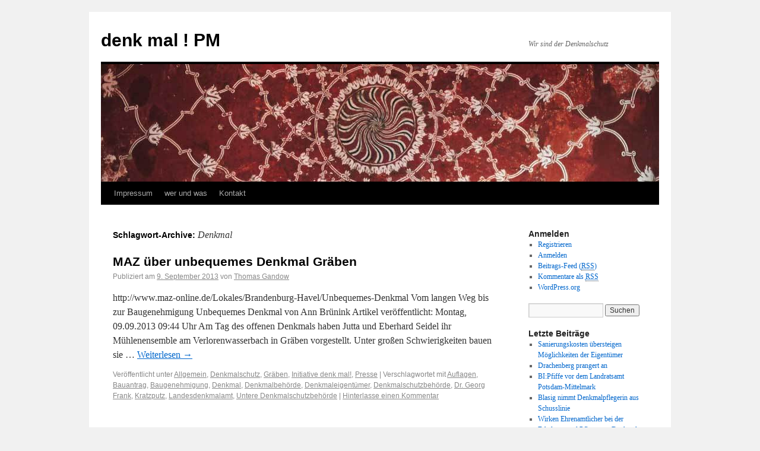

--- FILE ---
content_type: text/html; charset=UTF-8
request_url: http://www.denk-mal-pm.de/tag/denkmal/
body_size: 10845
content:
<!DOCTYPE html>
<html lang="de-DE">
<head>
<meta charset="UTF-8" />
<title>Denkmal | denk mal ! PM</title>
<link rel="profile" href="http://gmpg.org/xfn/11" />
<link rel="stylesheet" type="text/css" media="all" href="http://www.denk-mal-pm.de/wp-content/themes/twentyten/style.css" />
<link rel="pingback" href="http://www.denk-mal-pm.de/xmlrpc.php" />
<link rel="alternate" type="application/rss+xml" title="denk mal ! PM &raquo; Feed" href="http://www.denk-mal-pm.de/feed/" />
<link rel="alternate" type="application/rss+xml" title="denk mal ! PM &raquo; Kommentar-Feed" href="http://www.denk-mal-pm.de/comments/feed/" />
<link rel="alternate" type="application/rss+xml" title="denk mal ! PM &raquo; Denkmal Schlagwort-Feed" href="http://www.denk-mal-pm.de/tag/denkmal/feed/" />
<link rel="EditURI" type="application/rsd+xml" title="RSD" href="http://www.denk-mal-pm.de/xmlrpc.php?rsd" />
<link rel="wlwmanifest" type="application/wlwmanifest+xml" href="http://www.denk-mal-pm.de/wp-includes/wlwmanifest.xml" /> 
<meta name="generator" content="WordPress 3.5.1" />
<style type="text/css" id="custom-background-css">
body.custom-background { background-color: #f1f1f1; }
</style>
</head>

<body class="archive tag tag-denkmal tag-55 custom-background">
<div id="wrapper" class="hfeed">
	<div id="header">
		<div id="masthead">
			<div id="branding" role="banner">
								<div id="site-title">
					<span>
						<a href="http://www.denk-mal-pm.de/" title="denk mal ! PM" rel="home">denk mal ! PM</a>
					</span>
				</div>
				<div id="site-description">Wir sind der Denkmalschutz</div>

										<img src="http://www.denk-mal-pm.de/wp-content/themes/twentyten/images/headers/concave.jpg" width="940" height="198" alt="" />
								</div><!-- #branding -->

			<div id="access" role="navigation">
			  				<div class="skip-link screen-reader-text"><a href="#content" title="Springe zum Inhalt">Springe zum Inhalt</a></div>
								<div class="menu-header"><ul id="menu-menu" class="menu"><li id="menu-item-12" class="menu-item menu-item-type-post_type menu-item-object-page menu-item-12"><a href="http://www.denk-mal-pm.de/impressum/">Impressum</a></li>
<li id="menu-item-15" class="menu-item menu-item-type-post_type menu-item-object-page menu-item-15"><a href="http://www.denk-mal-pm.de/wer-und-was/">wer und was</a></li>
<li id="menu-item-77" class="menu-item menu-item-type-post_type menu-item-object-page menu-item-77"><a href="http://www.denk-mal-pm.de/kontakt/">Kontakt</a></li>
</ul></div>			</div><!-- #access -->
		</div><!-- #masthead -->
	</div><!-- #header -->

	<div id="main">

		<div id="container">
			<div id="content" role="main">

				<h1 class="page-title">Schlagwort-Archive: <span>Denkmal</span></h1>


	<div id="nav-above" class="navigation">
		<div class="nav-previous"><a href="http://www.denk-mal-pm.de/tag/denkmal/page/2/" ><span class="meta-nav">&larr;</span> Ältere Beiträge</a></div>
		<div class="nav-next"></div>
	</div><!-- #nav-above -->




			<div id="post-250" class="post-250 post type-post status-publish format-standard hentry category-allgemein category-denkmalschutz category-graben category-initiative-denk-mal category-presse tag-auflagen tag-bauantrag tag-baugenehmigung tag-denkmal tag-denkmalbehorde tag-denkmaleigentumer tag-denkmalschutzbehorde tag-dr-georg-frank tag-kratzputz tag-landesdenkmalamt tag-untere-denkmalschutzbehorde">
			<h2 class="entry-title"><a href="http://www.denk-mal-pm.de/2013/09/09/maz-uber-unbequemes-denkmal-graeben/" title="Permalink zu MAZ über unbequemes Denkmal Gräben" rel="bookmark">MAZ über unbequemes Denkmal Gräben</a></h2>

			<div class="entry-meta">
				<span class="meta-prep meta-prep-author">Publiziert am</span> <a href="http://www.denk-mal-pm.de/2013/09/09/maz-uber-unbequemes-denkmal-graeben/" title="18:57" rel="bookmark"><span class="entry-date">9. September 2013</span></a> <span class="meta-sep">von</span> <span class="author vcard"><a class="url fn n" href="http://www.denk-mal-pm.de/author/admin/" title="Zeige alle Beiträge von Thomas Gandow">Thomas Gandow</a></span>			</div><!-- .entry-meta -->

				<div class="entry-summary">
				<p>http://www.maz-online.de/Lokales/Brandenburg-Havel/Unbequemes-Denkmal Vom langen Weg bis zur Baugenehmigung Unbequemes Denkmal von Ann Brünink Artikel veröffentlicht: Montag, 09.09.2013 09:44 Uhr Am Tag des offenen Denkmals haben Jutta und Eberhard Seidel ihr Mühlenensemble am Verlorenwasserbach in Gräben vorgestellt. Unter großen Schwierigkeiten bauen sie &hellip; <a href="http://www.denk-mal-pm.de/2013/09/09/maz-uber-unbequemes-denkmal-graeben/">Weiterlesen <span class="meta-nav">&rarr;</span></a></p>
			</div><!-- .entry-summary -->
	
			<div class="entry-utility">
									<span class="cat-links">
						<span class="entry-utility-prep entry-utility-prep-cat-links">Veröffentlicht unter</span> <a href="http://www.denk-mal-pm.de/category/allgemein/" title="Alle Beiträge in Allgemein ansehen" rel="category tag">Allgemein</a>, <a href="http://www.denk-mal-pm.de/category/denkmalschutz/" title="Alle Beiträge in Denkmalschutz ansehen" rel="category tag">Denkmalschutz</a>, <a href="http://www.denk-mal-pm.de/category/graben/" title="Alle Beiträge in Gräben ansehen" rel="category tag">Gräben</a>, <a href="http://www.denk-mal-pm.de/category/initiative-denk-mal/" title="Alle Beiträge in Initiative denk mal! ansehen" rel="category tag">Initiative denk mal!</a>, <a href="http://www.denk-mal-pm.de/category/presse/" title="Alle Beiträge in Presse ansehen" rel="category tag">Presse</a>					</span>
					<span class="meta-sep">|</span>
													<span class="tag-links">
						<span class="entry-utility-prep entry-utility-prep-tag-links">Verschlagwortet mit</span> <a href="http://www.denk-mal-pm.de/tag/auflagen/" rel="tag">Auflagen</a>, <a href="http://www.denk-mal-pm.de/tag/bauantrag/" rel="tag">Bauantrag</a>, <a href="http://www.denk-mal-pm.de/tag/baugenehmigung/" rel="tag">Baugenehmigung</a>, <a href="http://www.denk-mal-pm.de/tag/denkmal/" rel="tag">Denkmal</a>, <a href="http://www.denk-mal-pm.de/tag/denkmalbehorde/" rel="tag">Denkmalbehörde</a>, <a href="http://www.denk-mal-pm.de/tag/denkmaleigentumer/" rel="tag">Denkmaleigentümer</a>, <a href="http://www.denk-mal-pm.de/tag/denkmalschutzbehorde/" rel="tag">Denkmalschutzbehörde</a>, <a href="http://www.denk-mal-pm.de/tag/dr-georg-frank/" rel="tag">Dr. Georg Frank</a>, <a href="http://www.denk-mal-pm.de/tag/kratzputz/" rel="tag">Kratzputz</a>, <a href="http://www.denk-mal-pm.de/tag/landesdenkmalamt/" rel="tag">Landesdenkmalamt</a>, <a href="http://www.denk-mal-pm.de/tag/untere-denkmalschutzbehorde/" rel="tag">Untere Denkmalschutzbehörde</a>					</span>
					<span class="meta-sep">|</span>
								<span class="comments-link"><a href="http://www.denk-mal-pm.de/2013/09/09/maz-uber-unbequemes-denkmal-graeben/#respond" title="Kommentiere MAZ über unbequemes Denkmal Gräben">Hinterlasse einen Kommentar</a></span>
							</div><!-- .entry-utility -->
		</div><!-- #post-## -->

		
	


			<div id="post-227" class="post-227 post type-post status-publish format-standard hentry category-allgemein category-buckau category-denkmalschutz category-initiative-denk-mal category-presse category-reetz category-wiesenburg tag-denkmal tag-denkmalschutzbehorde tag-industriedenkmal tag-karl-ludwig-lange tag-ringofen tag-sachverstand tag-verfall tag-wiesenburg tag-ziegelei">
			<h2 class="entry-title"><a href="http://www.denk-mal-pm.de/2013/09/04/markischer-ziegelstein-papst-spricht-in-buckauer-kirche/" title="Permalink zu Märkischer „Ziegelstein-Papst“ spricht in Buckauer Kirche" rel="bookmark">Märkischer „Ziegelstein-Papst“ spricht in Buckauer Kirche</a></h2>

			<div class="entry-meta">
				<span class="meta-prep meta-prep-author">Publiziert am</span> <a href="http://www.denk-mal-pm.de/2013/09/04/markischer-ziegelstein-papst-spricht-in-buckauer-kirche/" title="22:23" rel="bookmark"><span class="entry-date">4. September 2013</span></a> <span class="meta-sep">von</span> <span class="author vcard"><a class="url fn n" href="http://www.denk-mal-pm.de/author/admin/" title="Zeige alle Beiträge von Thomas Gandow">Thomas Gandow</a></span>			</div><!-- .entry-meta -->

				<div class="entry-summary">
				<p>Presse-Information der BI „Denk mal! PM“ zum Tag des Offenen Denkmals „Jenseits des Guten und Schönen – Unbequeme Denkmale“ am 8. September 2013 Bürgerinitiative organisiert Vortrag des märkischen „Ziegelstein-Papstes“ in der Buckauer Kirche &#8212;&#8212;&#8212;&#8212;&#8212;&#8212;&#8212;&#8212;&#8212;&#8212;&#8212;&#8212;&#8212;&#8212;&#8212;&#8212;&#8212;&#8212;&#8212;&#8212;&#8212;&#8212;&#8212;&#8212;&#8212;&#8212;&#8212;&#8212;&#8212;&#8212;&#8212;&#8212;&#8212;&#8212;&#8212;&#8212;&#8212;&#8212;&#8212; Denkmalschutzbehörden sollen sich besser um unbequeme &hellip; <a href="http://www.denk-mal-pm.de/2013/09/04/markischer-ziegelstein-papst-spricht-in-buckauer-kirche/">Weiterlesen <span class="meta-nav">&rarr;</span></a></p>
			</div><!-- .entry-summary -->
	
			<div class="entry-utility">
									<span class="cat-links">
						<span class="entry-utility-prep entry-utility-prep-cat-links">Veröffentlicht unter</span> <a href="http://www.denk-mal-pm.de/category/allgemein/" title="Alle Beiträge in Allgemein ansehen" rel="category tag">Allgemein</a>, <a href="http://www.denk-mal-pm.de/category/buckau/" title="Alle Beiträge in Buckau ansehen" rel="category tag">Buckau</a>, <a href="http://www.denk-mal-pm.de/category/denkmalschutz/" title="Alle Beiträge in Denkmalschutz ansehen" rel="category tag">Denkmalschutz</a>, <a href="http://www.denk-mal-pm.de/category/initiative-denk-mal/" title="Alle Beiträge in Initiative denk mal! ansehen" rel="category tag">Initiative denk mal!</a>, <a href="http://www.denk-mal-pm.de/category/presse/" title="Alle Beiträge in Presse ansehen" rel="category tag">Presse</a>, <a href="http://www.denk-mal-pm.de/category/reetz/" title="Alle Beiträge in Reetz ansehen" rel="category tag">Reetz</a>, <a href="http://www.denk-mal-pm.de/category/wiesenburg/" title="Alle Beiträge in Wiesenburg ansehen" rel="category tag">Wiesenburg</a>					</span>
					<span class="meta-sep">|</span>
													<span class="tag-links">
						<span class="entry-utility-prep entry-utility-prep-tag-links">Verschlagwortet mit</span> <a href="http://www.denk-mal-pm.de/tag/denkmal/" rel="tag">Denkmal</a>, <a href="http://www.denk-mal-pm.de/tag/denkmalschutzbehorde/" rel="tag">Denkmalschutzbehörde</a>, <a href="http://www.denk-mal-pm.de/tag/industriedenkmal/" rel="tag">Industriedenkmal</a>, <a href="http://www.denk-mal-pm.de/tag/karl-ludwig-lange/" rel="tag">Karl Ludwig Lange</a>, <a href="http://www.denk-mal-pm.de/tag/ringofen/" rel="tag">Ringofen</a>, <a href="http://www.denk-mal-pm.de/tag/sachverstand/" rel="tag">Sachverstand</a>, <a href="http://www.denk-mal-pm.de/tag/verfall/" rel="tag">Verfall</a>, <a href="http://www.denk-mal-pm.de/tag/wiesenburg/" rel="tag">Wiesenburg</a>, <a href="http://www.denk-mal-pm.de/tag/ziegelei/" rel="tag">Ziegelei</a>					</span>
					<span class="meta-sep">|</span>
								<span class="comments-link"><a href="http://www.denk-mal-pm.de/2013/09/04/markischer-ziegelstein-papst-spricht-in-buckauer-kirche/#respond" title="Kommentiere Märkischer „Ziegelstein-Papst“ spricht in Buckauer Kirche">Hinterlasse einen Kommentar</a></span>
							</div><!-- .entry-utility -->
		</div><!-- #post-## -->

		
	


			<div id="post-190" class="post-190 post type-post status-publish format-standard hentry category-allgemein category-boecke category-denkmalschutz category-graben category-initiative-denk-mal category-presse category-wiesenburg tag-boecke tag-burgerinitiative tag-busgeldverfahren tag-denkmal tag-denkmaleigentumer tag-graben tag-haderlein tag-jutta-seidel tag-landrat-blasig tag-minister-baaske tag-tag-des-offenen-denkmals">
			<h2 class="entry-title"><a href="http://www.denk-mal-pm.de/2013/05/28/burgerinitiative-lasst-nicht-locker/" title="Permalink zu Bürgerinitiative lässt nicht locker" rel="bookmark">Bürgerinitiative lässt nicht locker</a></h2>

			<div class="entry-meta">
				<span class="meta-prep meta-prep-author">Publiziert am</span> <a href="http://www.denk-mal-pm.de/2013/05/28/burgerinitiative-lasst-nicht-locker/" title="07:51" rel="bookmark"><span class="entry-date">28. Mai 2013</span></a> <span class="meta-sep">von</span> <span class="author vcard"><a class="url fn n" href="http://www.denk-mal-pm.de/author/admin/" title="Zeige alle Beiträge von Thomas Gandow">Thomas Gandow</a></span>			</div><!-- .entry-meta -->

				<div class="entry-summary">
				<p>28.05.2013 MAZ Brandenburg Land http://www.maerkischeallgemeine.de/cms/beitrag/12523065/61009/Gespraeche-mit-Sozialminister-und-Mittelmark-Landrat-ohne-messbare.html Bürgerinitiative „denk mal“ lässt nicht locker Gespräche mit Sozialminister und Mittelmark-Landrat „ohne messbare Ergebnisse“ / Morgen Treffen in Wiesenburg MITTELMARK &#8211; Mühsam ernährt sich das Eichhörnchen: In ihrem Ringen um eine kompetentere und konstruktivere Arbeit &hellip; <a href="http://www.denk-mal-pm.de/2013/05/28/burgerinitiative-lasst-nicht-locker/">Weiterlesen <span class="meta-nav">&rarr;</span></a></p>
			</div><!-- .entry-summary -->
	
			<div class="entry-utility">
									<span class="cat-links">
						<span class="entry-utility-prep entry-utility-prep-cat-links">Veröffentlicht unter</span> <a href="http://www.denk-mal-pm.de/category/allgemein/" title="Alle Beiträge in Allgemein ansehen" rel="category tag">Allgemein</a>, <a href="http://www.denk-mal-pm.de/category/boecke/" title="Alle Beiträge in Boecke ansehen" rel="category tag">Boecke</a>, <a href="http://www.denk-mal-pm.de/category/denkmalschutz/" title="Alle Beiträge in Denkmalschutz ansehen" rel="category tag">Denkmalschutz</a>, <a href="http://www.denk-mal-pm.de/category/graben/" title="Alle Beiträge in Gräben ansehen" rel="category tag">Gräben</a>, <a href="http://www.denk-mal-pm.de/category/initiative-denk-mal/" title="Alle Beiträge in Initiative denk mal! ansehen" rel="category tag">Initiative denk mal!</a>, <a href="http://www.denk-mal-pm.de/category/presse/" title="Alle Beiträge in Presse ansehen" rel="category tag">Presse</a>, <a href="http://www.denk-mal-pm.de/category/wiesenburg/" title="Alle Beiträge in Wiesenburg ansehen" rel="category tag">Wiesenburg</a>					</span>
					<span class="meta-sep">|</span>
													<span class="tag-links">
						<span class="entry-utility-prep entry-utility-prep-tag-links">Verschlagwortet mit</span> <a href="http://www.denk-mal-pm.de/tag/boecke/" rel="tag">Boecke</a>, <a href="http://www.denk-mal-pm.de/tag/burgerinitiative/" rel="tag">Bürgerinitiative</a>, <a href="http://www.denk-mal-pm.de/tag/busgeldverfahren/" rel="tag">Bußgeldverfahren</a>, <a href="http://www.denk-mal-pm.de/tag/denkmal/" rel="tag">Denkmal</a>, <a href="http://www.denk-mal-pm.de/tag/denkmaleigentumer/" rel="tag">Denkmaleigentümer</a>, <a href="http://www.denk-mal-pm.de/tag/graben/" rel="tag">Gräben</a>, <a href="http://www.denk-mal-pm.de/tag/haderlein/" rel="tag">Haderlein</a>, <a href="http://www.denk-mal-pm.de/tag/jutta-seidel/" rel="tag">Jutta Seidel</a>, <a href="http://www.denk-mal-pm.de/tag/landrat-blasig/" rel="tag">Landrat Blasig</a>, <a href="http://www.denk-mal-pm.de/tag/minister-baaske/" rel="tag">Minister Baaske</a>, <a href="http://www.denk-mal-pm.de/tag/tag-des-offenen-denkmals/" rel="tag">Tag des Offenen Denkmals</a>					</span>
					<span class="meta-sep">|</span>
								<span class="comments-link"><a href="http://www.denk-mal-pm.de/2013/05/28/burgerinitiative-lasst-nicht-locker/#respond" title="Kommentiere Bürgerinitiative lässt nicht locker">Hinterlasse einen Kommentar</a></span>
							</div><!-- .entry-utility -->
		</div><!-- #post-## -->

		
	


			<div id="post-188" class="post-188 post type-post status-publish format-aside hentry category-allgemein category-denkmalschutz category-initiative-denk-mal category-presse category-wiesenburg tag-burgerinitiative tag-denkmal tag-denkmaleigentumer tag-potsdam-mittelmark tag-rote-villa tag-wiesenburg">

					<div class="entry-summary">
				<p>MAZ 28.05.2013 Initiative nimmt Rote Villa in Augenschein WIESENBURG &#8211; Die Bürgerinitiative „Denk-Mal PM!“ hat einen Ortstermin. Treff ist morgen, 17.30 Uhr, an der Roten Villa, die eines der Sorgenkinder ist. Mehr als sechs Jahre haben Eigentümer und Kreisverwaltung Potsdam-Mittelmark &hellip; <a href="http://www.denk-mal-pm.de/2013/05/28/ortstermin-der-burgerinitiative-in-wiesenburg/">Weiterlesen <span class="meta-nav">&rarr;</span></a></p>
			</div><!-- .entry-summary -->
		
			<div class="entry-utility">
				<span class="meta-prep meta-prep-author">Publiziert am</span> <a href="http://www.denk-mal-pm.de/2013/05/28/ortstermin-der-burgerinitiative-in-wiesenburg/" title="07:45" rel="bookmark"><span class="entry-date">28. Mai 2013</span></a> <span class="meta-sep">von</span> <span class="author vcard"><a class="url fn n" href="http://www.denk-mal-pm.de/author/admin/" title="Zeige alle Beiträge von Thomas Gandow">Thomas Gandow</a></span>				<span class="meta-sep">|</span>
				<span class="comments-link"><a href="http://www.denk-mal-pm.de/2013/05/28/ortstermin-der-burgerinitiative-in-wiesenburg/#respond" title="Kommentiere Ortstermin der Bürgerinitiative in Wiesenburg">Hinterlasse einen Kommentar</a></span>
							</div><!-- .entry-utility -->
		</div><!-- #post-## -->


	


			<div id="post-193" class="post-193 post type-post status-publish format-standard hentry category-allgemein category-boecke category-buckau category-denkmalschutz category-graben category-initiative-denk-mal category-wiesenburg tag-arend tag-behordenwillkur tag-boecke tag-burgerinitiative tag-busgeldverfahren tag-denkmal tag-denkmaleigentumer tag-gernot-von-arend tag-haderlein tag-kreisverwaltung tag-landrat-blasig tag-minister-baaske tag-tag-des-offenen-denkmals">
			<h2 class="entry-title"><a href="http://www.denk-mal-pm.de/2013/05/25/nachstes-treffen-der-burgerinitiative-denk-mal-pm-in-wiesenburg/" title="Permalink zu Nächstes Treffen der Bürgerinitiative denk mal! PM in Wiesenburg" rel="bookmark">Nächstes Treffen der Bürgerinitiative denk mal! PM in Wiesenburg</a></h2>

			<div class="entry-meta">
				<span class="meta-prep meta-prep-author">Publiziert am</span> <a href="http://www.denk-mal-pm.de/2013/05/25/nachstes-treffen-der-burgerinitiative-denk-mal-pm-in-wiesenburg/" title="08:02" rel="bookmark"><span class="entry-date">25. Mai 2013</span></a> <span class="meta-sep">von</span> <span class="author vcard"><a class="url fn n" href="http://www.denk-mal-pm.de/author/admin/" title="Zeige alle Beiträge von Thomas Gandow">Thomas Gandow</a></span>			</div><!-- .entry-meta -->

				<div class="entry-summary">
				<p>Herzliche Einladung zum nächsten Treffen der Bürgerinitiative denk mal! PM am 29.05.2013 in Wiesenburg Eingeladen sind alle interessierten Bürgerinnenn und Bürger, besonders ebenfalls von Denkmalschutz Betroffene Wir treffen uns um 17.30 Uhr an der &#8220;Roten Villa&#8221; in Wiesenburg, einem für &hellip; <a href="http://www.denk-mal-pm.de/2013/05/25/nachstes-treffen-der-burgerinitiative-denk-mal-pm-in-wiesenburg/">Weiterlesen <span class="meta-nav">&rarr;</span></a></p>
			</div><!-- .entry-summary -->
	
			<div class="entry-utility">
									<span class="cat-links">
						<span class="entry-utility-prep entry-utility-prep-cat-links">Veröffentlicht unter</span> <a href="http://www.denk-mal-pm.de/category/allgemein/" title="Alle Beiträge in Allgemein ansehen" rel="category tag">Allgemein</a>, <a href="http://www.denk-mal-pm.de/category/boecke/" title="Alle Beiträge in Boecke ansehen" rel="category tag">Boecke</a>, <a href="http://www.denk-mal-pm.de/category/buckau/" title="Alle Beiträge in Buckau ansehen" rel="category tag">Buckau</a>, <a href="http://www.denk-mal-pm.de/category/denkmalschutz/" title="Alle Beiträge in Denkmalschutz ansehen" rel="category tag">Denkmalschutz</a>, <a href="http://www.denk-mal-pm.de/category/graben/" title="Alle Beiträge in Gräben ansehen" rel="category tag">Gräben</a>, <a href="http://www.denk-mal-pm.de/category/initiative-denk-mal/" title="Alle Beiträge in Initiative denk mal! ansehen" rel="category tag">Initiative denk mal!</a>, <a href="http://www.denk-mal-pm.de/category/wiesenburg/" title="Alle Beiträge in Wiesenburg ansehen" rel="category tag">Wiesenburg</a>					</span>
					<span class="meta-sep">|</span>
													<span class="tag-links">
						<span class="entry-utility-prep entry-utility-prep-tag-links">Verschlagwortet mit</span> <a href="http://www.denk-mal-pm.de/tag/arend/" rel="tag">Arend</a>, <a href="http://www.denk-mal-pm.de/tag/behordenwillkur/" rel="tag">Behördenwillkür</a>, <a href="http://www.denk-mal-pm.de/tag/boecke/" rel="tag">Boecke</a>, <a href="http://www.denk-mal-pm.de/tag/burgerinitiative/" rel="tag">Bürgerinitiative</a>, <a href="http://www.denk-mal-pm.de/tag/busgeldverfahren/" rel="tag">Bußgeldverfahren</a>, <a href="http://www.denk-mal-pm.de/tag/denkmal/" rel="tag">Denkmal</a>, <a href="http://www.denk-mal-pm.de/tag/denkmaleigentumer/" rel="tag">Denkmaleigentümer</a>, <a href="http://www.denk-mal-pm.de/tag/gernot-von-arend/" rel="tag">Gernot von Arend</a>, <a href="http://www.denk-mal-pm.de/tag/haderlein/" rel="tag">Haderlein</a>, <a href="http://www.denk-mal-pm.de/tag/kreisverwaltung/" rel="tag">Kreisverwaltung</a>, <a href="http://www.denk-mal-pm.de/tag/landrat-blasig/" rel="tag">Landrat Blasig</a>, <a href="http://www.denk-mal-pm.de/tag/minister-baaske/" rel="tag">Minister Baaske</a>, <a href="http://www.denk-mal-pm.de/tag/tag-des-offenen-denkmals/" rel="tag">Tag des Offenen Denkmals</a>					</span>
					<span class="meta-sep">|</span>
								<span class="comments-link"><a href="http://www.denk-mal-pm.de/2013/05/25/nachstes-treffen-der-burgerinitiative-denk-mal-pm-in-wiesenburg/#respond" title="Kommentiere Nächstes Treffen der Bürgerinitiative denk mal! PM in Wiesenburg">Hinterlasse einen Kommentar</a></span>
							</div><!-- .entry-utility -->
		</div><!-- #post-## -->

		
	


			<div id="post-198" class="post-198 post type-post status-publish format-standard hentry category-allgemein category-denkmalschutz category-presse tag-busgeldverfahren tag-denkmal tag-denkmaleigentumer tag-denkmalliste tag-denkmalschutzbehorde tag-fachwerkhaus tag-steuern-sparen tag-verfall tag-zwangsgeld">
			<h2 class="entry-title"><a href="http://www.denk-mal-pm.de/2013/05/25/mit-denkmalsanierung-steuern-sparen/" title="Permalink zu Mit Denkmalsanierung Steuern sparen?" rel="bookmark">Mit Denkmalsanierung Steuern sparen?</a></h2>

			<div class="entry-meta">
				<span class="meta-prep meta-prep-author">Publiziert am</span> <a href="http://www.denk-mal-pm.de/2013/05/25/mit-denkmalsanierung-steuern-sparen/" title="07:15" rel="bookmark"><span class="entry-date">25. Mai 2013</span></a> <span class="meta-sep">von</span> <span class="author vcard"><a class="url fn n" href="http://www.denk-mal-pm.de/author/admin/" title="Zeige alle Beiträge von Thomas Gandow">Thomas Gandow</a></span>			</div><!-- .entry-meta -->

				<div class="entry-summary">
				<p>http://www.welt.de/finanzen/immobilien/article116511110/Mit-der-Sanierung-von-Denkmaelern-Steuern-sparen.html &#8220;Wer denkmalgeschützte Immobilien wieder herrichtet, erhält sie nicht nur der Nachwelt. Er spart auch Steuern. Dennoch schrecken Aufwand und möglicher Ärger mit Behörden viele Interessenten ab.&#8221; Von Richard Haimann Die Kommentare sind wesentlich kritischer als der Artikel! z.B.: Altbaufan &hellip; <a href="http://www.denk-mal-pm.de/2013/05/25/mit-denkmalsanierung-steuern-sparen/">Weiterlesen <span class="meta-nav">&rarr;</span></a></p>
			</div><!-- .entry-summary -->
	
			<div class="entry-utility">
									<span class="cat-links">
						<span class="entry-utility-prep entry-utility-prep-cat-links">Veröffentlicht unter</span> <a href="http://www.denk-mal-pm.de/category/allgemein/" title="Alle Beiträge in Allgemein ansehen" rel="category tag">Allgemein</a>, <a href="http://www.denk-mal-pm.de/category/denkmalschutz/" title="Alle Beiträge in Denkmalschutz ansehen" rel="category tag">Denkmalschutz</a>, <a href="http://www.denk-mal-pm.de/category/presse/" title="Alle Beiträge in Presse ansehen" rel="category tag">Presse</a>					</span>
					<span class="meta-sep">|</span>
													<span class="tag-links">
						<span class="entry-utility-prep entry-utility-prep-tag-links">Verschlagwortet mit</span> <a href="http://www.denk-mal-pm.de/tag/busgeldverfahren/" rel="tag">Bußgeldverfahren</a>, <a href="http://www.denk-mal-pm.de/tag/denkmal/" rel="tag">Denkmal</a>, <a href="http://www.denk-mal-pm.de/tag/denkmaleigentumer/" rel="tag">Denkmaleigentümer</a>, <a href="http://www.denk-mal-pm.de/tag/denkmalliste/" rel="tag">Denkmalliste</a>, <a href="http://www.denk-mal-pm.de/tag/denkmalschutzbehorde/" rel="tag">Denkmalschutzbehörde</a>, <a href="http://www.denk-mal-pm.de/tag/fachwerkhaus/" rel="tag">Fachwerkhaus</a>, <a href="http://www.denk-mal-pm.de/tag/steuern-sparen/" rel="tag">Steuern sparen</a>, <a href="http://www.denk-mal-pm.de/tag/verfall/" rel="tag">Verfall</a>, <a href="http://www.denk-mal-pm.de/tag/zwangsgeld/" rel="tag">Zwangsgeld</a>					</span>
					<span class="meta-sep">|</span>
								<span class="comments-link"><a href="http://www.denk-mal-pm.de/2013/05/25/mit-denkmalsanierung-steuern-sparen/#respond" title="Kommentiere Mit Denkmalsanierung Steuern sparen?">Hinterlasse einen Kommentar</a></span>
							</div><!-- .entry-utility -->
		</div><!-- #post-## -->

		
	


			<div id="post-180" class="post-180 post type-post status-publish format-standard hentry category-allgemein category-denkmalschutz category-initiative-denk-mal category-presse category-wiesenburg category-wusterwitz category-ziesar tag-ablehnung tag-auflagen tag-behordenwillkur tag-beratung tag-bi tag-burgerinitiative tag-dagmar-aehlich tag-denkmal tag-denkmaleigentumer tag-denkmalpflegerin tag-denkmalrechtliche-erlaubnisse tag-denkmalschutzbehorde tag-dr-aehlich tag-forderprojekt tag-kommunikationsdefizit tag-kreistag tag-kreisverwaltung tag-landkreis tag-landrat-blasig tag-objektplaner tag-potsdam-mittelmark tag-rabinowitsch tag-rucknahme tag-sachbearbeiterin tag-stattgabe tag-untere-denkmalschutzbehorde tag-unterstutzungswille tag-verwaltung tag-widerspruchsverfahren tag-wiesenburg tag-wusterwitz tag-ziesar tag-zuruckweisung tag-zusammenarbeit">
			<h2 class="entry-title"><a href="http://www.denk-mal-pm.de/2013/04/27/landrat-blasig-verteidigt-udb/" title="Permalink zu Landrat Blasig verteidigt UDB" rel="bookmark">Landrat Blasig verteidigt UDB</a></h2>

			<div class="entry-meta">
				<span class="meta-prep meta-prep-author">Publiziert am</span> <a href="http://www.denk-mal-pm.de/2013/04/27/landrat-blasig-verteidigt-udb/" title="09:55" rel="bookmark"><span class="entry-date">27. April 2013</span></a> <span class="meta-sep">von</span> <span class="author vcard"><a class="url fn n" href="http://www.denk-mal-pm.de/author/admin/" title="Zeige alle Beiträge von Thomas Gandow">Thomas Gandow</a></span>			</div><!-- .entry-meta -->

				<div class="entry-summary">
				<p>MAZ 27.04.2013 Blasig verteidigt Behörde: Zusammenarbeit beim Denkmalschutz überwiegend erfolgreich http://www.maerkischeallgemeine.de/cms/beitrag/12508622/61009/Zusammenarbeit-beim-Denkmalschutz-ueberwiegend-erfolgreich-Blasig-verteidigt-Behoerde.html# MITTELMARK &#8211; Die Diskussion über die Arbeitsweise der unteren Denkmalschutzbehörde hat den Kreistag von Potsdam-Mittelmark erreicht. In einer schriftlichen Anfrage wollte die Abgeordnete Astrid Rabinowitsch (Die Linke) unter anderem &hellip; <a href="http://www.denk-mal-pm.de/2013/04/27/landrat-blasig-verteidigt-udb/">Weiterlesen <span class="meta-nav">&rarr;</span></a></p>
			</div><!-- .entry-summary -->
	
			<div class="entry-utility">
									<span class="cat-links">
						<span class="entry-utility-prep entry-utility-prep-cat-links">Veröffentlicht unter</span> <a href="http://www.denk-mal-pm.de/category/allgemein/" title="Alle Beiträge in Allgemein ansehen" rel="category tag">Allgemein</a>, <a href="http://www.denk-mal-pm.de/category/denkmalschutz/" title="Alle Beiträge in Denkmalschutz ansehen" rel="category tag">Denkmalschutz</a>, <a href="http://www.denk-mal-pm.de/category/initiative-denk-mal/" title="Alle Beiträge in Initiative denk mal! ansehen" rel="category tag">Initiative denk mal!</a>, <a href="http://www.denk-mal-pm.de/category/presse/" title="Alle Beiträge in Presse ansehen" rel="category tag">Presse</a>, <a href="http://www.denk-mal-pm.de/category/wiesenburg/" title="Alle Beiträge in Wiesenburg ansehen" rel="category tag">Wiesenburg</a>, <a href="http://www.denk-mal-pm.de/category/wusterwitz/" title="Alle Beiträge in Wusterwitz ansehen" rel="category tag">Wusterwitz</a>, <a href="http://www.denk-mal-pm.de/category/ziesar/" title="Alle Beiträge in Ziesar ansehen" rel="category tag">Ziesar</a>					</span>
					<span class="meta-sep">|</span>
													<span class="tag-links">
						<span class="entry-utility-prep entry-utility-prep-tag-links">Verschlagwortet mit</span> <a href="http://www.denk-mal-pm.de/tag/ablehnung/" rel="tag">Ablehnung</a>, <a href="http://www.denk-mal-pm.de/tag/auflagen/" rel="tag">Auflagen</a>, <a href="http://www.denk-mal-pm.de/tag/behordenwillkur/" rel="tag">Behördenwillkür</a>, <a href="http://www.denk-mal-pm.de/tag/beratung/" rel="tag">Beratung</a>, <a href="http://www.denk-mal-pm.de/tag/bi/" rel="tag">BI</a>, <a href="http://www.denk-mal-pm.de/tag/burgerinitiative/" rel="tag">Bürgerinitiative</a>, <a href="http://www.denk-mal-pm.de/tag/dagmar-aehlich/" rel="tag">Dagmar Aehlich</a>, <a href="http://www.denk-mal-pm.de/tag/denkmal/" rel="tag">Denkmal</a>, <a href="http://www.denk-mal-pm.de/tag/denkmaleigentumer/" rel="tag">Denkmaleigentümer</a>, <a href="http://www.denk-mal-pm.de/tag/denkmalpflegerin/" rel="tag">Denkmalpflegerin</a>, <a href="http://www.denk-mal-pm.de/tag/denkmalrechtliche-erlaubnisse/" rel="tag">denkmalrechtliche Erlaubnisse</a>, <a href="http://www.denk-mal-pm.de/tag/denkmalschutzbehorde/" rel="tag">Denkmalschutzbehörde</a>, <a href="http://www.denk-mal-pm.de/tag/dr-aehlich/" rel="tag">Dr. Aehlich</a>, <a href="http://www.denk-mal-pm.de/tag/forderprojekt/" rel="tag">Förderprojekt</a>, <a href="http://www.denk-mal-pm.de/tag/kommunikationsdefizit/" rel="tag">Kommunikationsdefizit</a>, <a href="http://www.denk-mal-pm.de/tag/kreistag/" rel="tag">Kreistag</a>, <a href="http://www.denk-mal-pm.de/tag/kreisverwaltung/" rel="tag">Kreisverwaltung</a>, <a href="http://www.denk-mal-pm.de/tag/landkreis/" rel="tag">Landkreis</a>, <a href="http://www.denk-mal-pm.de/tag/landrat-blasig/" rel="tag">Landrat Blasig</a>, <a href="http://www.denk-mal-pm.de/tag/objektplaner/" rel="tag">Objektplaner</a>, <a href="http://www.denk-mal-pm.de/tag/potsdam-mittelmark/" rel="tag">Potsdam-Mittelmark</a>, <a href="http://www.denk-mal-pm.de/tag/rabinowitsch/" rel="tag">Rabinowitsch</a>, <a href="http://www.denk-mal-pm.de/tag/rucknahme/" rel="tag">Rücknahme</a>, <a href="http://www.denk-mal-pm.de/tag/sachbearbeiterin/" rel="tag">Sachbearbeiterin</a>, <a href="http://www.denk-mal-pm.de/tag/stattgabe/" rel="tag">Stattgabe</a>, <a href="http://www.denk-mal-pm.de/tag/untere-denkmalschutzbehorde/" rel="tag">Untere Denkmalschutzbehörde</a>, <a href="http://www.denk-mal-pm.de/tag/unterstutzungswille/" rel="tag">Unterstützungswille</a>, <a href="http://www.denk-mal-pm.de/tag/verwaltung/" rel="tag">Verwaltung</a>, <a href="http://www.denk-mal-pm.de/tag/widerspruchsverfahren/" rel="tag">Widerspruchsverfahren</a>, <a href="http://www.denk-mal-pm.de/tag/wiesenburg/" rel="tag">Wiesenburg</a>, <a href="http://www.denk-mal-pm.de/tag/wusterwitz/" rel="tag">Wusterwitz</a>, <a href="http://www.denk-mal-pm.de/tag/ziesar/" rel="tag">Ziesar</a>, <a href="http://www.denk-mal-pm.de/tag/zuruckweisung/" rel="tag">Zurückweisung</a>, <a href="http://www.denk-mal-pm.de/tag/zusammenarbeit/" rel="tag">Zusammenarbeit</a>					</span>
					<span class="meta-sep">|</span>
								<span class="comments-link"><a href="http://www.denk-mal-pm.de/2013/04/27/landrat-blasig-verteidigt-udb/#respond" title="Kommentiere Landrat Blasig verteidigt UDB">Hinterlasse einen Kommentar</a></span>
							</div><!-- .entry-utility -->
		</div><!-- #post-## -->

		
	


			<div id="post-172" class="post-172 post type-post status-publish format-standard hentry category-allgemein category-denkmalschutz category-initiative-denk-mal category-presse tag-architekt tag-arend tag-baustopp tag-behordenwillkur tag-bittsteller tag-blasig tag-boecke tag-burgerinitiative tag-burstenbinder tag-busgelder tag-dagmar-aehlich tag-denkmal tag-denkmaleigentumer tag-denkmalpfleger tag-denkmalpflegerin tag-denkmalschutzbehorde tag-dretzen tag-engagierte tag-fachdienstleiter tag-fachliche-inkompetenz tag-fachpersonal tag-genehmigungsverfahren tag-gernot-von-arend tag-graben tag-haderlein tag-kreistag tag-landkreis tag-landrat-blasig tag-luther tag-potsdam-mittelmark tag-seidel tag-stadtkirche-ziesar tag-standkosten tag-untere-denkmalschutzbehorde tag-wiesenburg tag-wusterwitz tag-ziesar">
			<h2 class="entry-title"><a href="http://www.denk-mal-pm.de/2013/04/20/denkmalschutz-krekeler-kritisiert-kreisbehorde/" title="Permalink zu Denkmalschutz: Krekeler kritisiert Kreisbehörde" rel="bookmark">Denkmalschutz: Krekeler kritisiert Kreisbehörde</a></h2>

			<div class="entry-meta">
				<span class="meta-prep meta-prep-author">Publiziert am</span> <a href="http://www.denk-mal-pm.de/2013/04/20/denkmalschutz-krekeler-kritisiert-kreisbehorde/" title="07:58" rel="bookmark"><span class="entry-date">20. April 2013</span></a> <span class="meta-sep">von</span> <span class="author vcard"><a class="url fn n" href="http://www.denk-mal-pm.de/author/admin/" title="Zeige alle Beiträge von Thomas Gandow">Thomas Gandow</a></span>			</div><!-- .entry-meta -->

				<div class="entry-summary">
				<p>Immer neue Auflagen Achim Krekeler beklagt „menschliche Kälte und fachliche Inkompetenz“ der Kreis-Denkmalbehörde MAZ 20./21. April 2013 http://www.maerkischeallgemeine.de/cms/beitrag/12505028/60889/Achim-Krekeler-beklagt-menschliche-Kaelte-und-fachliche-Inkompetenz.html DRETZEN &#8211; „Die Leute sind mit Idealismus dabei und verdienen Unterstützung statt Kauderwelsch-Auflagen“, findet Achim Krekeler. Der Architekt kann den Frust von &hellip; <a href="http://www.denk-mal-pm.de/2013/04/20/denkmalschutz-krekeler-kritisiert-kreisbehorde/">Weiterlesen <span class="meta-nav">&rarr;</span></a></p>
			</div><!-- .entry-summary -->
	
			<div class="entry-utility">
									<span class="cat-links">
						<span class="entry-utility-prep entry-utility-prep-cat-links">Veröffentlicht unter</span> <a href="http://www.denk-mal-pm.de/category/allgemein/" title="Alle Beiträge in Allgemein ansehen" rel="category tag">Allgemein</a>, <a href="http://www.denk-mal-pm.de/category/denkmalschutz/" title="Alle Beiträge in Denkmalschutz ansehen" rel="category tag">Denkmalschutz</a>, <a href="http://www.denk-mal-pm.de/category/initiative-denk-mal/" title="Alle Beiträge in Initiative denk mal! ansehen" rel="category tag">Initiative denk mal!</a>, <a href="http://www.denk-mal-pm.de/category/presse/" title="Alle Beiträge in Presse ansehen" rel="category tag">Presse</a>					</span>
					<span class="meta-sep">|</span>
													<span class="tag-links">
						<span class="entry-utility-prep entry-utility-prep-tag-links">Verschlagwortet mit</span> <a href="http://www.denk-mal-pm.de/tag/architekt/" rel="tag">Architekt</a>, <a href="http://www.denk-mal-pm.de/tag/arend/" rel="tag">Arend</a>, <a href="http://www.denk-mal-pm.de/tag/baustopp/" rel="tag">Baustopp</a>, <a href="http://www.denk-mal-pm.de/tag/behordenwillkur/" rel="tag">Behördenwillkür</a>, <a href="http://www.denk-mal-pm.de/tag/bittsteller/" rel="tag">Bittsteller</a>, <a href="http://www.denk-mal-pm.de/tag/blasig/" rel="tag">Blasig</a>, <a href="http://www.denk-mal-pm.de/tag/boecke/" rel="tag">Boecke</a>, <a href="http://www.denk-mal-pm.de/tag/burgerinitiative/" rel="tag">Bürgerinitiative</a>, <a href="http://www.denk-mal-pm.de/tag/burstenbinder/" rel="tag">Bürstenbinder</a>, <a href="http://www.denk-mal-pm.de/tag/busgelder/" rel="tag">Bußgelder</a>, <a href="http://www.denk-mal-pm.de/tag/dagmar-aehlich/" rel="tag">Dagmar Aehlich</a>, <a href="http://www.denk-mal-pm.de/tag/denkmal/" rel="tag">Denkmal</a>, <a href="http://www.denk-mal-pm.de/tag/denkmaleigentumer/" rel="tag">Denkmaleigentümer</a>, <a href="http://www.denk-mal-pm.de/tag/denkmalpfleger/" rel="tag">Denkmalpfleger</a>, <a href="http://www.denk-mal-pm.de/tag/denkmalpflegerin/" rel="tag">Denkmalpflegerin</a>, <a href="http://www.denk-mal-pm.de/tag/denkmalschutzbehorde/" rel="tag">Denkmalschutzbehörde</a>, <a href="http://www.denk-mal-pm.de/tag/dretzen/" rel="tag">Dretzen</a>, <a href="http://www.denk-mal-pm.de/tag/engagierte/" rel="tag">engagierte</a>, <a href="http://www.denk-mal-pm.de/tag/fachdienstleiter/" rel="tag">Fachdienstleiter</a>, <a href="http://www.denk-mal-pm.de/tag/fachliche-inkompetenz/" rel="tag">fachliche Inkompetenz</a>, <a href="http://www.denk-mal-pm.de/tag/fachpersonal/" rel="tag">Fachpersonal</a>, <a href="http://www.denk-mal-pm.de/tag/genehmigungsverfahren/" rel="tag">Genehmigungsverfahren</a>, <a href="http://www.denk-mal-pm.de/tag/gernot-von-arend/" rel="tag">Gernot von Arend</a>, <a href="http://www.denk-mal-pm.de/tag/graben/" rel="tag">Gräben</a>, <a href="http://www.denk-mal-pm.de/tag/haderlein/" rel="tag">Haderlein</a>, <a href="http://www.denk-mal-pm.de/tag/kreistag/" rel="tag">Kreistag</a>, <a href="http://www.denk-mal-pm.de/tag/landkreis/" rel="tag">Landkreis</a>, <a href="http://www.denk-mal-pm.de/tag/landrat-blasig/" rel="tag">Landrat Blasig</a>, <a href="http://www.denk-mal-pm.de/tag/luther/" rel="tag">Luther</a>, <a href="http://www.denk-mal-pm.de/tag/potsdam-mittelmark/" rel="tag">Potsdam-Mittelmark</a>, <a href="http://www.denk-mal-pm.de/tag/seidel/" rel="tag">Seidel</a>, <a href="http://www.denk-mal-pm.de/tag/stadtkirche-ziesar/" rel="tag">Stadtkirche Ziesar</a>, <a href="http://www.denk-mal-pm.de/tag/standkosten/" rel="tag">Standkosten</a>, <a href="http://www.denk-mal-pm.de/tag/untere-denkmalschutzbehorde/" rel="tag">Untere Denkmalschutzbehörde</a>, <a href="http://www.denk-mal-pm.de/tag/wiesenburg/" rel="tag">Wiesenburg</a>, <a href="http://www.denk-mal-pm.de/tag/wusterwitz/" rel="tag">Wusterwitz</a>, <a href="http://www.denk-mal-pm.de/tag/ziesar/" rel="tag">Ziesar</a>					</span>
					<span class="meta-sep">|</span>
								<span class="comments-link"><a href="http://www.denk-mal-pm.de/2013/04/20/denkmalschutz-krekeler-kritisiert-kreisbehorde/#respond" title="Kommentiere Denkmalschutz: Krekeler kritisiert Kreisbehörde">Hinterlasse einen Kommentar</a></span>
							</div><!-- .entry-utility -->
		</div><!-- #post-## -->

		
	


			<div id="post-146" class="post-146 post type-post status-publish format-standard hentry category-allgemein category-denkmalschutz category-presse tag-brandenburg tag-denkmal tag-drachenberg tag-fehlende-mittel tag-sanierungskosten tag-substanzerhaltung tag-verfall">
			<h2 class="entry-title"><a href="http://www.denk-mal-pm.de/2013/02/27/schlosser-herrenhauser-pfarrhauser-vom-verfall-bedroht/" title="Permalink zu Schlösser, Herrenhäuser, (Pfarrhäuser) &#8211; vom Verfall bedroht" rel="bookmark">Schlösser, Herrenhäuser, (Pfarrhäuser) &#8211; vom Verfall bedroht</a></h2>

			<div class="entry-meta">
				<span class="meta-prep meta-prep-author">Publiziert am</span> <a href="http://www.denk-mal-pm.de/2013/02/27/schlosser-herrenhauser-pfarrhauser-vom-verfall-bedroht/" title="19:56" rel="bookmark"><span class="entry-date">27. Februar 2013</span></a> <span class="meta-sep">von</span> <span class="author vcard"><a class="url fn n" href="http://www.denk-mal-pm.de/author/admin/" title="Zeige alle Beiträge von Thomas Gandow">Thomas Gandow</a></span>			</div><!-- .entry-meta -->

				<div class="entry-summary">
				<p>Nur geringe Mittel vom Land Schlösser und Gutshäuser von Verfall bedroht http://www.rbb-online.de/nachrichten/kultur/2013_02/Schloesser_Gutshaeuser_Verfall_bedroht_Brandenburg.html Viele der rund 500 Schlösser und Herrenhäuser in Brandenburg sind laut Landesamt für Denkmalpflege in ihrer Existenz bedroht. Es gebe zahlreiche leerstehende Gutshäuser, die zunehmend verfallen, sagte der &hellip; <a href="http://www.denk-mal-pm.de/2013/02/27/schlosser-herrenhauser-pfarrhauser-vom-verfall-bedroht/">Weiterlesen <span class="meta-nav">&rarr;</span></a></p>
			</div><!-- .entry-summary -->
	
			<div class="entry-utility">
									<span class="cat-links">
						<span class="entry-utility-prep entry-utility-prep-cat-links">Veröffentlicht unter</span> <a href="http://www.denk-mal-pm.de/category/allgemein/" title="Alle Beiträge in Allgemein ansehen" rel="category tag">Allgemein</a>, <a href="http://www.denk-mal-pm.de/category/denkmalschutz/" title="Alle Beiträge in Denkmalschutz ansehen" rel="category tag">Denkmalschutz</a>, <a href="http://www.denk-mal-pm.de/category/presse/" title="Alle Beiträge in Presse ansehen" rel="category tag">Presse</a>					</span>
					<span class="meta-sep">|</span>
													<span class="tag-links">
						<span class="entry-utility-prep entry-utility-prep-tag-links">Verschlagwortet mit</span> <a href="http://www.denk-mal-pm.de/tag/brandenburg/" rel="tag">Brandenburg</a>, <a href="http://www.denk-mal-pm.de/tag/denkmal/" rel="tag">Denkmal</a>, <a href="http://www.denk-mal-pm.de/tag/drachenberg/" rel="tag">Drachenberg</a>, <a href="http://www.denk-mal-pm.de/tag/fehlende-mittel/" rel="tag">fehlende Mittel</a>, <a href="http://www.denk-mal-pm.de/tag/sanierungskosten/" rel="tag">Sanierungskosten</a>, <a href="http://www.denk-mal-pm.de/tag/substanzerhaltung/" rel="tag">Substanzerhaltung</a>, <a href="http://www.denk-mal-pm.de/tag/verfall/" rel="tag">Verfall</a>					</span>
					<span class="meta-sep">|</span>
								<span class="comments-link"><a href="http://www.denk-mal-pm.de/2013/02/27/schlosser-herrenhauser-pfarrhauser-vom-verfall-bedroht/#respond" title="Kommentiere Schlösser, Herrenhäuser, (Pfarrhäuser) &#8211; vom Verfall bedroht">Hinterlasse einen Kommentar</a></span>
							</div><!-- .entry-utility -->
		</div><!-- #post-## -->

		
	


			<div id="post-140" class="post-140 post type-post status-publish format-standard hentry category-allgemein category-presse tag-denkmal tag-denkmalschutzbehorde tag-leerstand tag-verfall">
			<h2 class="entry-title"><a href="http://www.denk-mal-pm.de/2013/02/23/ein-umdenken-ist-von-noten/" title="Permalink zu Ein Umdenken ist von Nöten" rel="bookmark">Ein Umdenken ist von Nöten</a></h2>

			<div class="entry-meta">
				<span class="meta-prep meta-prep-author">Publiziert am</span> <a href="http://www.denk-mal-pm.de/2013/02/23/ein-umdenken-ist-von-noten/" title="10:56" rel="bookmark"><span class="entry-date">23. Februar 2013</span></a> <span class="meta-sep">von</span> <span class="author vcard"><a class="url fn n" href="http://www.denk-mal-pm.de/author/gunhild-haderlein/" title="Zeige alle Beiträge von Gunhild Haderlein">Gunhild Haderlein</a></span>			</div><!-- .entry-meta -->

				<div class="entry-summary">
				<p>http://www.maerkischeallgemeine.de/cms/beitrag/12474590/61299/ Verfall unter Schutz Das einstige Forsthaus in Wulkow erweist sich als Ladenhüter: Denkmal-Status schreckt Interessenten ab WULKOW &#8211; Gut 20 Jahre Leerstand, viele gescheiterte Verkaufsverhandlungen und fortschreitender Verfall – jetzt reicht es dem Wulkower Ortsbeirat. Das Gremium fordert, den &hellip; <a href="http://www.denk-mal-pm.de/2013/02/23/ein-umdenken-ist-von-noten/">Weiterlesen <span class="meta-nav">&rarr;</span></a></p>
			</div><!-- .entry-summary -->
	
			<div class="entry-utility">
									<span class="cat-links">
						<span class="entry-utility-prep entry-utility-prep-cat-links">Veröffentlicht unter</span> <a href="http://www.denk-mal-pm.de/category/allgemein/" title="Alle Beiträge in Allgemein ansehen" rel="category tag">Allgemein</a>, <a href="http://www.denk-mal-pm.de/category/presse/" title="Alle Beiträge in Presse ansehen" rel="category tag">Presse</a>					</span>
					<span class="meta-sep">|</span>
													<span class="tag-links">
						<span class="entry-utility-prep entry-utility-prep-tag-links">Verschlagwortet mit</span> <a href="http://www.denk-mal-pm.de/tag/denkmal/" rel="tag">Denkmal</a>, <a href="http://www.denk-mal-pm.de/tag/denkmalschutzbehorde/" rel="tag">Denkmalschutzbehörde</a>, <a href="http://www.denk-mal-pm.de/tag/leerstand/" rel="tag">Leerstand</a>, <a href="http://www.denk-mal-pm.de/tag/verfall/" rel="tag">Verfall</a>					</span>
					<span class="meta-sep">|</span>
								<span class="comments-link"><a href="http://www.denk-mal-pm.de/2013/02/23/ein-umdenken-ist-von-noten/#respond" title="Kommentiere Ein Umdenken ist von Nöten">Hinterlasse einen Kommentar</a></span>
							</div><!-- .entry-utility -->
		</div><!-- #post-## -->

		
	

				<div id="nav-below" class="navigation">
					<div class="nav-previous"><a href="http://www.denk-mal-pm.de/tag/denkmal/page/2/" ><span class="meta-nav">&larr;</span> Ältere Beiträge</a></div>
					<div class="nav-next"></div>
				</div><!-- #nav-below -->
			</div><!-- #content -->
		</div><!-- #container -->


		<div id="primary" class="widget-area" role="complementary">
			<ul class="xoxo">

<li id="meta-3" class="widget-container widget_meta"><h3 class="widget-title">Anmelden</h3>			<ul>
			<li><a href="http://www.denk-mal-pm.de/wp-login.php?action=register">Registrieren</a></li>			<li><a href="http://www.denk-mal-pm.de/wp-login.php">Anmelden</a></li>
			<li><a href="http://www.denk-mal-pm.de/feed/" title="Abonniere diese Website mit RSS 2.0">Beitrags-Feed (<abbr title="Really Simple Syndication">RSS</abbr>)</a></li>
			<li><a href="http://www.denk-mal-pm.de/comments/feed/" title="Die neuesten Kommentare zu allen Beiträgen als RSS">Kommentare als <abbr title="Really Simple Syndication">RSS</abbr></a></li>
			<li><a href="http://wordpress.org/" title="Powered by WordPress, state-of-the-art semantic personal publishing platform.">WordPress.org</a></li>
						</ul>
</li><li id="search-2" class="widget-container widget_search"><form role="search" method="get" id="searchform" action="http://www.denk-mal-pm.de/" >
	<div><label class="screen-reader-text" for="s">Suche nach:</label>
	<input type="text" value="" name="s" id="s" />
	<input type="submit" id="searchsubmit" value="Suchen" />
	</div>
	</form></li>		<li id="recent-posts-2" class="widget-container widget_recent_entries">		<h3 class="widget-title">Letzte Beiträge</h3>		<ul>
					<li>
				<a href="http://www.denk-mal-pm.de/2014/01/30/sanierungskosten-ubersteigen-moglichkeiten-der-eigentumer/" title="Sanierungskosten übersteigen Möglichkeiten der Eigentümer">Sanierungskosten übersteigen Möglichkeiten der Eigentümer</a>
						</li>
					<li>
				<a href="http://www.denk-mal-pm.de/2014/01/30/drachenberg-prangert-an/" title="Drachenberg prangert an">Drachenberg prangert an</a>
						</li>
					<li>
				<a href="http://www.denk-mal-pm.de/2014/01/20/bipfiffe-vor-dem-landratsamt-potsdam-mittelmark/" title="BI:Pfiffe vor dem Landratsamt Potsdam-Mittelmark">BI:Pfiffe vor dem Landratsamt Potsdam-Mittelmark</a>
						</li>
					<li>
				<a href="http://www.denk-mal-pm.de/2014/01/20/blasig-nimmt-denkmalpflegerin-aus-schusslinie/" title="Blasig nimmt Denkmalpflegerin aus Schusslinie">Blasig nimmt Denkmalpflegerin aus Schusslinie</a>
						</li>
					<li>
				<a href="http://www.denk-mal-pm.de/2013/09/13/wirken-ehrenamtlicher-bei-der-erhaltung-und-pflege-von-denkmalen/" title="Wirken Ehrenamtlicher bei der Erhaltung und Pflege von Denkmalen">Wirken Ehrenamtlicher bei der Erhaltung und Pflege von Denkmalen</a>
						</li>
				</ul>
		</li><li id="recent-comments-2" class="widget-container widget_recent_comments"><h3 class="widget-title">Letzte Kommentare</h3><ul id="recentcomments"></ul></li><li id="archives-2" class="widget-container widget_archive"><h3 class="widget-title">Archive</h3>		<ul>
			<li><a href='http://www.denk-mal-pm.de/2014/01/' title='Januar 2014'>Januar 2014</a></li>
	<li><a href='http://www.denk-mal-pm.de/2013/09/' title='September 2013'>September 2013</a></li>
	<li><a href='http://www.denk-mal-pm.de/2013/08/' title='August 2013'>August 2013</a></li>
	<li><a href='http://www.denk-mal-pm.de/2013/07/' title='Juli 2013'>Juli 2013</a></li>
	<li><a href='http://www.denk-mal-pm.de/2013/05/' title='Mai 2013'>Mai 2013</a></li>
	<li><a href='http://www.denk-mal-pm.de/2013/04/' title='April 2013'>April 2013</a></li>
	<li><a href='http://www.denk-mal-pm.de/2013/03/' title='März 2013'>März 2013</a></li>
	<li><a href='http://www.denk-mal-pm.de/2013/02/' title='Februar 2013'>Februar 2013</a></li>
	<li><a href='http://www.denk-mal-pm.de/2012/08/' title='August 2012'>August 2012</a></li>
	<li><a href='http://www.denk-mal-pm.de/2008/03/' title='März 2008'>März 2008</a></li>
	<li><a href='http://www.denk-mal-pm.de/2007/09/' title='September 2007'>September 2007</a></li>
		</ul>
</li><li id="categories-2" class="widget-container widget_categories"><h3 class="widget-title">Kategorien</h3>		<ul>
	<li class="cat-item cat-item-1"><a href="http://www.denk-mal-pm.de/category/allgemein/" title="Alle unter Allgemein abgelegten Beiträge ansehen">Allgemein</a>
</li>
	<li class="cat-item cat-item-16"><a href="http://www.denk-mal-pm.de/category/boecke/" title="Alle unter Boecke abgelegten Beiträge ansehen">Boecke</a>
</li>
	<li class="cat-item cat-item-17"><a href="http://www.denk-mal-pm.de/category/buckau/" title="Alle unter Buckau abgelegten Beiträge ansehen">Buckau</a>
</li>
	<li class="cat-item cat-item-6"><a href="http://www.denk-mal-pm.de/category/denkmalschutz/" title="Alle unter Denkmalschutz abgelegten Beiträge ansehen">Denkmalschutz</a>
</li>
	<li class="cat-item cat-item-20"><a href="http://www.denk-mal-pm.de/category/dokumente/" title="Alle unter Dokumente abgelegten Beiträge ansehen">Dokumente</a>
</li>
	<li class="cat-item cat-item-18"><a href="http://www.denk-mal-pm.de/category/graben/" title="Alle unter Gräben abgelegten Beiträge ansehen">Gräben</a>
</li>
	<li class="cat-item cat-item-19"><a href="http://www.denk-mal-pm.de/category/initiative-denk-mal/" title="Alle unter Initiative denk mal! abgelegten Beiträge ansehen">Initiative denk mal!</a>
</li>
	<li class="cat-item cat-item-21"><a href="http://www.denk-mal-pm.de/category/presse/" title="Alle unter Presse abgelegten Beiträge ansehen">Presse</a>
</li>
	<li class="cat-item cat-item-84"><a href="http://www.denk-mal-pm.de/category/reetz/" title="Alle unter Reetz abgelegten Beiträge ansehen">Reetz</a>
</li>
	<li class="cat-item cat-item-56"><a href="http://www.denk-mal-pm.de/category/wiesenburg/" title="Alle unter Wiesenburg abgelegten Beiträge ansehen">Wiesenburg</a>
</li>
	<li class="cat-item cat-item-180"><a href="http://www.denk-mal-pm.de/category/wusterwitz/" title="Alle unter Wusterwitz abgelegten Beiträge ansehen">Wusterwitz</a>
</li>
	<li class="cat-item cat-item-28"><a href="http://www.denk-mal-pm.de/category/ziesar/" title="Alle unter Ziesar abgelegten Beiträge ansehen">Ziesar</a>
</li>
		</ul>
</li><li id="tag_cloud-2" class="widget-container widget_tag_cloud"><h3 class="widget-title">Schlagwörter</h3><div class="tagcloud"><a href='http://www.denk-mal-pm.de/tag/architekt/' class='tag-link-44' title='4 Themen' style='font-size: 11.948717948718pt;'>Architekt</a>
<a href='http://www.denk-mal-pm.de/tag/arend/' class='tag-link-32' title='6 Themen' style='font-size: 14.641025641026pt;'>Arend</a>
<a href='http://www.denk-mal-pm.de/tag/auflagen/' class='tag-link-199' title='3 Themen' style='font-size: 10.153846153846pt;'>Auflagen</a>
<a href='http://www.denk-mal-pm.de/tag/baugenehmigung/' class='tag-link-50' title='2 Themen' style='font-size: 8pt;'>Baugenehmigung</a>
<a href='http://www.denk-mal-pm.de/tag/baustopp/' class='tag-link-53' title='5 Themen' style='font-size: 13.384615384615pt;'>Baustopp</a>
<a href='http://www.denk-mal-pm.de/tag/behordenwillkur/' class='tag-link-77' title='6 Themen' style='font-size: 14.641025641026pt;'>Behördenwillkür</a>
<a href='http://www.denk-mal-pm.de/tag/beratung/' class='tag-link-154' title='3 Themen' style='font-size: 10.153846153846pt;'>Beratung</a>
<a href='http://www.denk-mal-pm.de/tag/bescheid/' class='tag-link-33' title='3 Themen' style='font-size: 10.153846153846pt;'>Bescheid</a>
<a href='http://www.denk-mal-pm.de/tag/boecke/' class='tag-link-16' title='7 Themen' style='font-size: 15.538461538462pt;'>Boecke</a>
<a href='http://www.denk-mal-pm.de/tag/busgeldverfahren/' class='tag-link-49' title='6 Themen' style='font-size: 14.641025641026pt;'>Bußgeldverfahren</a>
<a href='http://www.denk-mal-pm.de/tag/burgerinitiative/' class='tag-link-94' title='8 Themen' style='font-size: 16.435897435897pt;'>Bürgerinitiative</a>
<a href='http://www.denk-mal-pm.de/tag/burstenbinder/' class='tag-link-42' title='6 Themen' style='font-size: 14.641025641026pt;'>Bürstenbinder</a>
<a href='http://www.denk-mal-pm.de/tag/dagmar-aehlich/' class='tag-link-40' title='5 Themen' style='font-size: 13.384615384615pt;'>Dagmar Aehlich</a>
<a href='http://www.denk-mal-pm.de/tag/denkmal/' class='tag-link-55' title='14 Themen' style='font-size: 20.564102564103pt;'>Denkmal</a>
<a href='http://www.denk-mal-pm.de/tag/denkmalbehorde/' class='tag-link-81' title='4 Themen' style='font-size: 11.948717948718pt;'>Denkmalbehörde</a>
<a href='http://www.denk-mal-pm.de/tag/denkmaleigentumer/' class='tag-link-26' title='17 Themen' style='font-size: 22pt;'>Denkmaleigentümer</a>
<a href='http://www.denk-mal-pm.de/tag/denkmalpfleger/' class='tag-link-7' title='3 Themen' style='font-size: 10.153846153846pt;'>Denkmalpfleger</a>
<a href='http://www.denk-mal-pm.de/tag/denkmalpflegerin/' class='tag-link-8' title='4 Themen' style='font-size: 11.948717948718pt;'>Denkmalpflegerin</a>
<a href='http://www.denk-mal-pm.de/tag/denkmalschutzbehorde/' class='tag-link-85' title='9 Themen' style='font-size: 17.333333333333pt;'>Denkmalschutzbehörde</a>
<a href='http://www.denk-mal-pm.de/tag/dorfkirche/' class='tag-link-38' title='2 Themen' style='font-size: 8pt;'>Dorfkirche</a>
<a href='http://www.denk-mal-pm.de/tag/dr-aehlich/' class='tag-link-31' title='4 Themen' style='font-size: 11.948717948718pt;'>Dr. Aehlich</a>
<a href='http://www.denk-mal-pm.de/tag/drachenberg/' class='tag-link-24' title='2 Themen' style='font-size: 8pt;'>Drachenberg</a>
<a href='http://www.denk-mal-pm.de/tag/eigentumerin/' class='tag-link-46' title='2 Themen' style='font-size: 8pt;'>Eigentümerin</a>
<a href='http://www.denk-mal-pm.de/tag/einzeldenkmal/' class='tag-link-47' title='2 Themen' style='font-size: 8pt;'>Einzeldenkmal</a>
<a href='http://www.denk-mal-pm.de/tag/engagierte/' class='tag-link-11' title='2 Themen' style='font-size: 8pt;'>engagierte</a>
<a href='http://www.denk-mal-pm.de/tag/erhaltungspflicht/' class='tag-link-41' title='2 Themen' style='font-size: 8pt;'>Erhaltungspflicht</a>
<a href='http://www.denk-mal-pm.de/tag/fachleute/' class='tag-link-15' title='4 Themen' style='font-size: 11.948717948718pt;'>Fachleute</a>
<a href='http://www.denk-mal-pm.de/tag/fachpersonal/' class='tag-link-14' title='2 Themen' style='font-size: 8pt;'>Fachpersonal</a>
<a href='http://www.denk-mal-pm.de/tag/fachwerkhaus/' class='tag-link-52' title='4 Themen' style='font-size: 11.948717948718pt;'>Fachwerkhaus</a>
<a href='http://www.denk-mal-pm.de/tag/gernot-von-arend/' class='tag-link-39' title='6 Themen' style='font-size: 14.641025641026pt;'>Gernot von Arend</a>
<a href='http://www.denk-mal-pm.de/tag/graben/' class='tag-link-18' title='3 Themen' style='font-size: 10.153846153846pt;'>Gräben</a>
<a href='http://www.denk-mal-pm.de/tag/haderlein/' class='tag-link-29' title='7 Themen' style='font-size: 15.538461538462pt;'>Haderlein</a>
<a href='http://www.denk-mal-pm.de/tag/kommunikation/' class='tag-link-13' title='2 Themen' style='font-size: 8pt;'>Kommunikation</a>
<a href='http://www.denk-mal-pm.de/tag/kreisverwaltung/' class='tag-link-74' title='4 Themen' style='font-size: 11.948717948718pt;'>Kreisverwaltung</a>
<a href='http://www.denk-mal-pm.de/tag/landkreis/' class='tag-link-35' title='10 Themen' style='font-size: 18.051282051282pt;'>Landkreis</a>
<a href='http://www.denk-mal-pm.de/tag/landrat-blasig/' class='tag-link-182' title='6 Themen' style='font-size: 14.641025641026pt;'>Landrat Blasig</a>
<a href='http://www.denk-mal-pm.de/tag/lehmbauer/' class='tag-link-43' title='2 Themen' style='font-size: 8pt;'>Lehmbauer</a>
<a href='http://www.denk-mal-pm.de/tag/potsdam-mittelmark/' class='tag-link-75' title='6 Themen' style='font-size: 14.641025641026pt;'>Potsdam-Mittelmark</a>
<a href='http://www.denk-mal-pm.de/tag/untere-denkmalschutzbehorde/' class='tag-link-54' title='9 Themen' style='font-size: 17.333333333333pt;'>Untere Denkmalschutzbehörde</a>
<a href='http://www.denk-mal-pm.de/tag/verfall/' class='tag-link-70' title='7 Themen' style='font-size: 15.538461538462pt;'>Verfall</a>
<a href='http://www.denk-mal-pm.de/tag/wiesenburg/' class='tag-link-56' title='7 Themen' style='font-size: 15.538461538462pt;'>Wiesenburg</a>
<a href='http://www.denk-mal-pm.de/tag/wusterwitz/' class='tag-link-180' title='3 Themen' style='font-size: 10.153846153846pt;'>Wusterwitz</a>
<a href='http://www.denk-mal-pm.de/tag/ziesar/' class='tag-link-28' title='3 Themen' style='font-size: 10.153846153846pt;'>Ziesar</a>
<a href='http://www.denk-mal-pm.de/tag/zusammenarbeit/' class='tag-link-12' title='2 Themen' style='font-size: 8pt;'>Zusammenarbeit</a>
<a href='http://www.denk-mal-pm.de/tag/zwangsgeld/' class='tag-link-34' title='7 Themen' style='font-size: 15.538461538462pt;'>Zwangsgeld</a></div>
</li>			</ul>
		</div><!-- #primary .widget-area -->

	</div><!-- #main -->

	<div id="footer" role="contentinfo">
		<div id="colophon">



			<div id="site-info">
				<a href="http://www.denk-mal-pm.de/" title="denk mal ! PM" rel="home">
					denk mal ! PM				</a>
			</div><!-- #site-info -->

			<div id="site-generator">
								<a href="http://wordpress.org/" title="Semantic Personal Publishing Platform">Proudly powered by WordPress.</a>
			</div><!-- #site-generator -->

		</div><!-- #colophon -->
	</div><!-- #footer -->

</div><!-- #wrapper -->

</body>
</html>
